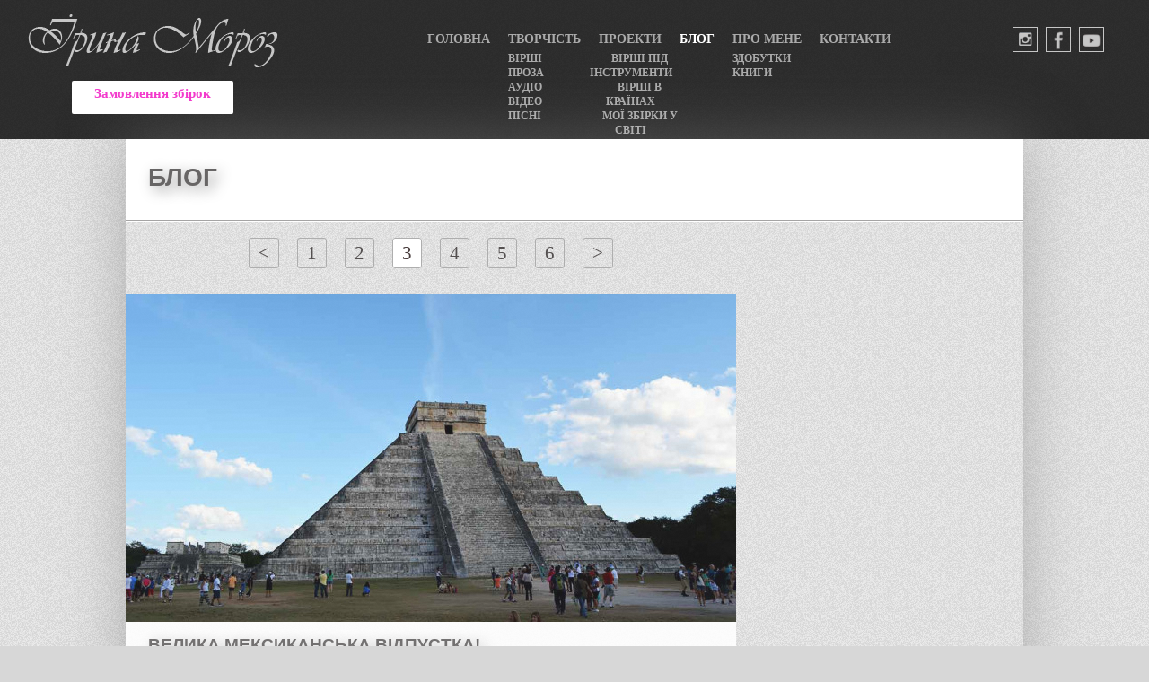

--- FILE ---
content_type: text/html; charset=UTF-8
request_url: https://irynamoroz.org.ua/blog/page/3/
body_size: 3287
content:
<!DOCTYPE html>
<html>
<head>
            <meta http-equiv="Content-Type" content="text/html; charset=utf-8" />
        <meta property="og:site_name" content="Ірина Мороз" />
        <meta name="keywords" content="Ірина Мороз" />
    <meta name="description" content="Персональний сайт Ірини Мороз" />
    <meta name="viewport" content="width=device-width" />
    <title>Блог | Ірина Мороз | Page 3</title>
        <link type="image/x-icon" href="https://irynamoroz.org.ua/wp-content/uploads/2019/07/favicon.ico" rel="shortcut icon" />
            <link rel="stylesheet" href="https://irynamoroz.org.ua/wp-content/themes/im/dist/css/blog.css" type='text/css' media='all'/>
    <!-- Global site tag (gtag.js) - Google Analytics -->
    <script async src="https://www.googletagmanager.com/gtag/js?id=UA-148025630-1"></script>
    <script>
        window.dataLayer = window.dataLayer || [];
        function gtag(){dataLayer.push(arguments);}
        gtag('js', new Date());

        gtag('config', 'UA-148025630-1');
    </script>
</head>
<body>
<div id="content">
    <div id="header">
        <div id="logoHolder">
            <h1 id="logo"><a href="https://irynamoroz.org.ua" title="Ірина Мороз">Ірина Мороз</a></h1>
            <div>
                <a class="bookLink" href="https://irynamoroz.org.ua/news/kupyty-zbirku?book=3">
<!--                    <img src="--><!--"-->
<!--                         alt="Час на нас не чекатиме" title="Замовити збірку" />-->
<!--                    <span>Замовлення збірок</span>-->
                    Замовлення збірок
                </a>
            </div>
                    </div>
        <ul id="mainMenu" class=""><li id="menu-item-1069" class="menu-item menu-item-type-custom menu-item-object-custom menu-item-home menu-item-1069"><a href="https://irynamoroz.org.ua/">Головна</a></li>
<li id="menu-item-1070" class="menu-item menu-item-type-post_type menu-item-object-page menu-item-has-children menu-item-1070"><a href="https://irynamoroz.org.ua/morozovych/">Творчість</a>
<ul class="sub-menu">
	<li id="menu-item-1132" class="menu-item menu-item-type-post_type menu-item-object-page menu-item-1132"><a href="https://irynamoroz.org.ua/morozovych/virshi/">Вірші</a></li>
	<li id="menu-item-1133" class="menu-item menu-item-type-post_type menu-item-object-page menu-item-1133"><a href="https://irynamoroz.org.ua/morozovych/proza/">Проза</a></li>
	<li id="menu-item-1134" class="menu-item menu-item-type-post_type menu-item-object-page menu-item-1134"><a href="https://irynamoroz.org.ua/morozovych/audio/">Аудіо</a></li>
	<li id="menu-item-1135" class="menu-item menu-item-type-post_type menu-item-object-page menu-item-1135"><a href="https://irynamoroz.org.ua/morozovych/video/">Відео</a></li>
	<li id="menu-item-1136" class="menu-item menu-item-type-post_type menu-item-object-page menu-item-1136"><a href="https://irynamoroz.org.ua/morozovych/pisni/">Пісні</a></li>
</ul>
</li>
<li id="menu-item-1746" class="menu-item menu-item-type-post_type menu-item-object-page menu-item-has-children menu-item-1746"><a href="https://irynamoroz.org.ua/projects/">Проекти</a>
<ul class="sub-menu">
	<li id="menu-item-1749" class="menu-item menu-item-type-post_type menu-item-object-page menu-item-1749"><a href="https://irynamoroz.org.ua/projects/poetry_with_instruments/">Вірші під інструменти</a></li>
	<li id="menu-item-1752" class="menu-item menu-item-type-post_type menu-item-object-page menu-item-1752"><a href="https://irynamoroz.org.ua/projects/poetry_in_countries/">Вірші в країнах</a></li>
	<li id="menu-item-1756" class="menu-item menu-item-type-post_type menu-item-object-page menu-item-1756"><a href="https://irynamoroz.org.ua/projects/my-books-in-world/">Мої збірки у світі</a></li>
</ul>
</li>
<li id="menu-item-1071" class="menu-item menu-item-type-post_type menu-item-object-page current-menu-item page_item page-item-629 current_page_item menu-item-1071"><a href="https://irynamoroz.org.ua/blog/" aria-current="page">Блог</a></li>
<li id="menu-item-1073" class="menu-item menu-item-type-post_type menu-item-object-page menu-item-has-children menu-item-1073"><a href="https://irynamoroz.org.ua/pro-mene/">Про мене</a>
<ul class="sub-menu">
	<li id="menu-item-1137" class="menu-item menu-item-type-post_type menu-item-object-page menu-item-1137"><a href="https://irynamoroz.org.ua/zdobutky/">Здобутки</a></li>
	<li id="menu-item-1719" class="menu-item menu-item-type-post_type menu-item-object-page menu-item-1719"><a href="https://irynamoroz.org.ua/knygy/">Книги</a></li>
</ul>
</li>
<li id="menu-item-1074" class="menu-item menu-item-type-post_type menu-item-object-page menu-item-1074"><a href="https://irynamoroz.org.ua/kontakty/">Контакти</a></li>
</ul>                <span id="headerSocial">
            <a href="https://instagram.com/iryna_gavaleshko" target="_blank" id="headerInst" title="Інстаграм"></a>
            <a href="https://www.facebook.com/iryna.gavaleshko" target="_blank" id="headerFb" title="Фейсбук"></a>
            <a href="https://www.youtube.com/c/IrynaMoroz" target="_blank" id="headerYt" title="Ютюб"></a>
        </span>
    </div>
    <div id="contentArea">
        <h1 id="contentAreaTitle">Блог</h1>
        <div id="contentHolder">
            <div id="leftCol">
                    <div class="pagination"><a class="prev page-numbers" href="https://irynamoroz.org.ua/blog/page/2/"><</a>
<a class="page-numbers" href="https://irynamoroz.org.ua/blog/page/1/">1</a>
<a class="page-numbers" href="https://irynamoroz.org.ua/blog/page/2/">2</a>
<span aria-current="page" class="page-numbers current">3</span>
<a class="page-numbers" href="https://irynamoroz.org.ua/blog/page/4/">4</a>
<a class="page-numbers" href="https://irynamoroz.org.ua/blog/page/5/">5</a>
<a class="page-numbers" href="https://irynamoroz.org.ua/blog/page/6/">6</a>
<a class="next page-numbers" href="https://irynamoroz.org.ua/blog/page/4/">></a></div>

    <div class="posts">
                    <a class="post" href="https://irynamoroz.org.ua/velyka-meksykanska-vidpustka/" title="Велика мексиканська відпустка!">
                                    <img src="https://irynamoroz.org.ua/wp-content/themes/im/inc/libs/timthumb/timthumb.php?src=https://irynamoroz.org.ua/wp-content/uploads/2015/01/DSC_0087.jpg&amp;w=680&amp;h=365&amp;rand=4390" alt="Велика мексиканська відпустка!" />
                                <span class="details">
                    <h2>Велика мексиканська відпустка!</h2>
                    <span>
                        <p>Оскільки снігу в Мексиці немає, холодної погоди тут не знайти, ми вирішили вирушити на пошуки ще більшої і ще нестерпнішої спеки, яка, як не дивно, сама нас зустріла із широкими обіймами на таємничому півострові Юкатан.</p>
                    </span>
                    <span class="threeDots">читати більше...</span>
                </span>
            </a>

                    <a class="post" href="https://irynamoroz.org.ua/v-tcomu-ves-smak-mogo-2014-b/" title="В цьому весь смак мого 2014-го&#8230;">
                                    <img src="https://irynamoroz.org.ua/wp-content/themes/im/inc/libs/timthumb/timthumb.php?src=https://irynamoroz.org.ua/wp-content/uploads/2014/12/DSC_0443.jpg&amp;w=680&amp;h=365&amp;rand=7877" alt="В цьому весь смак мого 2014-го&#8230;" />
                                <span class="details">
                    <h2>В цьому весь смак мого 2014-го&#8230;</h2>
                    <span>
                        <p>2014-ий став для мене роком переїздів, відкриттів та великих змін.</p>
                    </span>
                    <span class="threeDots">читати більше...</span>
                </span>
            </a>

                    <a class="post" href="https://irynamoroz.org.ua/i-znovu-knygy-knygy-knygy-bagato-knyg/" title="І знову книги, книги, книги. Багато книг!">
                                    <img src="https://irynamoroz.org.ua/wp-content/themes/im/inc/libs/timthumb/timthumb.php?src=https://irynamoroz.org.ua/wp-content/uploads/2014/12/DSC_0297.jpg&amp;w=680&amp;h=365&amp;rand=7461" alt="І знову книги, книги, книги. Багато книг!" />
                                <span class="details">
                    <h2>І знову книги, книги, книги. Багато книг!</h2>
                    <span>
                        <p>Трохи про літературу</p>
                    </span>
                    <span class="threeDots">читати більше...</span>
                </span>
            </a>

                    <a class="post" href="https://irynamoroz.org.ua/maestro-sava/" title="Маестро Сава.">
                                    <img src="https://irynamoroz.org.ua/wp-content/themes/im/inc/libs/timthumb/timthumb.php?src=https://irynamoroz.org.ua/wp-content/uploads/2014/12/Fiesta_Americana_Destinos_Guadalajara_Teatro_Degollado.jpg&amp;w=680&amp;h=365&amp;rand=4472" alt="Маестро Сава." />
                                <span class="details">
                    <h2>Маестро Сава.</h2>
                    <span>
                        <p>Безцінна зустріч. </p>
                    </span>
                    <span class="threeDots">читати більше...</span>
                </span>
            </a>

                    <a class="post" href="https://irynamoroz.org.ua/duje_velykyy_post_pro_mexico/" title="Дуже великий пост про Мексику.">
                                    <img src="https://irynamoroz.org.ua/wp-content/themes/im/inc/libs/timthumb/timthumb.php?src=https://irynamoroz.org.ua/wp-content/uploads/2014/11/DSC_0174.jpg&amp;w=680&amp;h=365&amp;rand=1688" alt="Дуже великий пост про Мексику." />
                                <span class="details">
                    <h2>Дуже великий пост про Мексику.</h2>
                    <span>
                        <p>Наш мексиканський квартал. </p>
                    </span>
                    <span class="threeDots">читати більше...</span>
                </span>
            </a>

            </div>

    <div class="pagination"><a class="prev page-numbers" href="https://irynamoroz.org.ua/blog/page/2/"><</a>
<a class="page-numbers" href="https://irynamoroz.org.ua/blog/page/1/">1</a>
<a class="page-numbers" href="https://irynamoroz.org.ua/blog/page/2/">2</a>
<span aria-current="page" class="page-numbers current">3</span>
<a class="page-numbers" href="https://irynamoroz.org.ua/blog/page/4/">4</a>
<a class="page-numbers" href="https://irynamoroz.org.ua/blog/page/5/">5</a>
<a class="page-numbers" href="https://irynamoroz.org.ua/blog/page/6/">6</a>
<a class="next page-numbers" href="https://irynamoroz.org.ua/blog/page/4/">></a></div>
                </div>

            <div id="rightCol">
    
</div>
        </div>
    </div>

</div>
<!--[if lt IE 9]>
<script src="http://css3-mediaqueries-js.googlecode.com/files/css3-mediaqueries.js"></script>
<script src="http://html5shim.googlecode.com/svn/trunk/html5.js"></script>
<![endif]-->
</body>
</html>

--- FILE ---
content_type: text/css
request_url: https://irynamoroz.org.ua/wp-content/themes/im/dist/css/blog.css
body_size: 1605
content:
abbr,address,article,aside,audio,b,blockquote,body,canvas,html,body,div,span,object,iframe,h1,h2,h3,h4,h5,h6,p,blockquote,pre,abbr,address,cite,code,del,dfn,em,img,ins,kbd,q,samp,small,strong,sub,sup,var,b,i,dl,dt,dd,ol,ul,li,fieldset,form,label,legend,table,caption,tbody,tfoot,thead,tr,th,td,article,aside,canvas,details,figcaption,figure,footer,header,hgroup,menu,nav,section,summary,time,mark,audio,video{margin:0;padding:0;border:0;outline:0;font-size:100%;vertical-align:baseline;background:rgba(0,0,0,0)}body{line-height:1}article,aside,details,figcaption,figure,footer,header,hgroup,menu,nav,section{display:block}nav ul{list-style:none}blockquote,q{quotes:none}blockquote:before,blockquote:after,q:before,q:after{content:"";content:none}a{margin:0;padding:0;font-size:100%;vertical-align:baseline;background:rgba(0,0,0,0)}ins{background-color:#ff9;color:#000;text-decoration:none}mark{background-color:#ff9;color:#000;font-style:italic;font-weight:bold}del{text-decoration:line-through}abbr[title],dfn[title]{border-bottom:1px dotted;cursor:help}table{border-collapse:collapse;border-spacing:0}hr{display:block;height:1px;border:0;border-top:1px solid #ccc;margin:1em 0;padding:0}input,select{vertical-align:middle}#header{background-color:rgba(0,0,0,.8);overflow:hidden;text-align:center}#logoHolder{float:left;overflow:hidden}#logoHolder #logo{display:inline-block}#logoHolder #logo a{color:rgba(0,0,0,0);display:inline-block;background-image:url(https://irynamoroz.org.ua/wp-content/themes/im/inc/img/new/title.png);width:340px;height:90px;background-repeat:no-repeat;background-position:center center}#logoHolder .bookLink{display:inline-block;background-color:#fff;border-radius:2px;padding:7px 25px 15px 25px;text-decoration:none;color:#f33acc;font-weight:bold;font-size:15px;font-family:Tahoma;margin-bottom:15px}#logoHolder .bookLink:hover{background-color:#eee}#logoHolder .bookLink img{float:left;border-radius:2px;margin-right:5px}#logoHolder .bookLink span{font-size:12px;display:block;margin-bottom:6px;margin-top:3px;font-weight:normal;color:#4f4f4f}#mainMenu{display:inline-block;list-style-type:none;vertical-align:top;padding-top:35px;height:120px}#mainMenu li{display:block;position:relative;float:left}#mainMenu li a{text-decoration:none;text-transform:uppercase;font-weight:bold;font-size:14px;color:rgba(255,255,255,.6);padding:0 10px}#mainMenu li a:hover{color:#fff}#mainMenu li.current-menu-item a{color:#fff}#mainMenu li .sub-menu{position:absolute;list-style-type:none;margin-top:5px}#mainMenu li .sub-menu li.current-menu-item a{color:#fff}#mainMenu li .sub-menu a{color:rgba(255,255,255,.6);text-transform:uppercase;font-size:12px;text-decoration:none}#mainMenu li .sub-menu a:hover{color:#fff}#headerSocial{display:inline-block;vertical-align:top;float:right;padding:30px 45px 0 0}#headerSocial a{background-image:url(https://irynamoroz.org.ua/wp-content/themes/im/inc/img/new/social.png);display:inline-block;width:26px;height:26px;background-size:93px auto;background-repeat:no-repeat;border:1px solid #c6c6c6;margin-right:5px}#headerSocial a:hover{border-color:#fff}#headerSocial a#headerVk{background-position:-46px -21px}#headerSocial a#headerVk:hover{background-position:-46px 2px}#headerSocial a#headerInst{background-position:-69px -21px}#headerSocial a#headerInst:hover{background-position:-69px 1px}#headerSocial a#headerYt{background-position:-22px -21px}#headerSocial a#headerYt:hover{background-position:-22px 2px}#headerSocial a#headerFb{background-position:2px -21px}#headerSocial a#headerFb:hover{background-position:2px 2px}@media screen and (max-width: 1100px){#logoHolder #logo a{background-size:80%;width:200px;height:60px}#logoHolder .bookLink{padding:4px 15px 10px 15px;font-size:12px}#mainMenu{padding-top:10px}#mainMenu li a{font-size:12px}}@media screen and (max-width: 870px){#logoHolder{width:365px;float:none}#logoHolder #logo{float:left}#logoHolder .bookLink{margin-top:10px;margin-bottom:0}#mainMenu{display:block}#headerSocial{display:block;float:none;text-align:left;padding-left:10px;padding-bottom:10px}}@media screen and (max-width: 500px){#logoHolder{width:initial}#logoHolder #logo{float:none}#logoHolder #logo a{width:370px;height:80px}#logoHolder .bookLink{padding:4px 40px 10px 40px;font-size:15px}#mainMenu{padding-top:15px;height:initial}#mainMenu li{float:none}#mainMenu li a{font-size:21px;display:block;padding:2px 0 1px 0}#mainMenu li a:hover{background-color:#2d2d2d}#mainMenu li .sub-menu{position:initial}#mainMenu li .sub-menu li a{font-size:17px}}body{background:#d7d7d7;background-image:url(https://irynamoroz.org.ua/wp-content/themes/im/inc/img/new/bg-noise.png)}#contentArea{box-shadow:0 0 65px rgba(122,122,122,.5);width:1000px;padding:0;margin:0 auto}#contentArea #contentAreaTitle{text-transform:uppercase;font-weight:bold;color:#676565;border-bottom:1px solid #a5a4a4;padding:25px 25px 30px 25px;font-size:28px;font-family:Tahoma,arial,sans-serif;text-shadow:5px 5px 16px #969696;background-color:#fff;line-height:35px}#contentArea #contentHolder{border-top:1px solid #fff;padding:0;overflow:hidden}#contentArea #contentHolder #leftCol,#contentArea #contentHolder #rightCol{float:left;padding:15px 0 45px 0}#contentArea #contentHolder #leftCol{width:680px}#contentArea #contentHolder #leftCol .blgoSinglePageText .blogTextHolder{color:#676565;padding:10px 10px 10px 25px;font-size:22px;line-height:36px}#contentArea #contentHolder #rightCol{width:320px;padding-top:70px}.pagination{text-align:center;padding:20px 0 0 0;margin:15px 25px 0 25px;min-height:20px}.pagination:first-child{border-top:none;padding:10px 0 20px 0;margin:0px 25px 15px 25px}.pagination .page-numbers{text-decoration:none;border:1px solid #aeaeae;border-radius:3px;padding:4px 10px 4px 10px;color:#545050;margin:0px 8px 0px 8px;font-size:21px}.pagination .current,.pagination a.page-numbers:hover{background-color:#fff;color:#493d3d}.pagination .dots{border:none}.posts .post{display:inline-block;text-decoration:none;background-color:#fff;border-bottom:1px solid #a5a4a4;margin-bottom:25px;padding-bottom:10px;position:relative;opacity:.9}.posts .post .in-zbirka{position:absolute;right:0;background:rgba(255,255,255,.8);padding:5px;color:#676565}.posts .post .in-lang{display:inline-block;background-size:90%;background-position:center;width:20px;height:14px;background-repeat:no-repeat;padding:2px;background-color:#fff;position:absolute;top:5px;left:5px}.posts .post .in-lang.PL{background-image:url(https://irynamoroz.org.ua/wp-content/themes/im/dist/img/pl.png)}@keyframes videoAppear{0%{bottom:0}100%{bottom:115px}}.posts .post .video-container{position:absolute;right:10px;bottom:115px;background-color:rgba(255,255,255,.5);padding:7px;border-radius:2px;display:none;animation:videoAppear 1.5s ease}.posts .post .details h2{text-transform:uppercase;font-weight:bold;color:#676565;padding:5px 25px;font-size:19px;font-family:Tahoma,arial,sans-serif;text-shadow:5px 5px 16px #969696;line-height:35px}.posts .post .details span{color:#676565;display:block;padding:0 25px}.posts .post .details span.threeDots{color:#3c3c3c;text-align:right}.posts .post:hover{opacity:1}/*# sourceMappingURL=blog.css.map */
